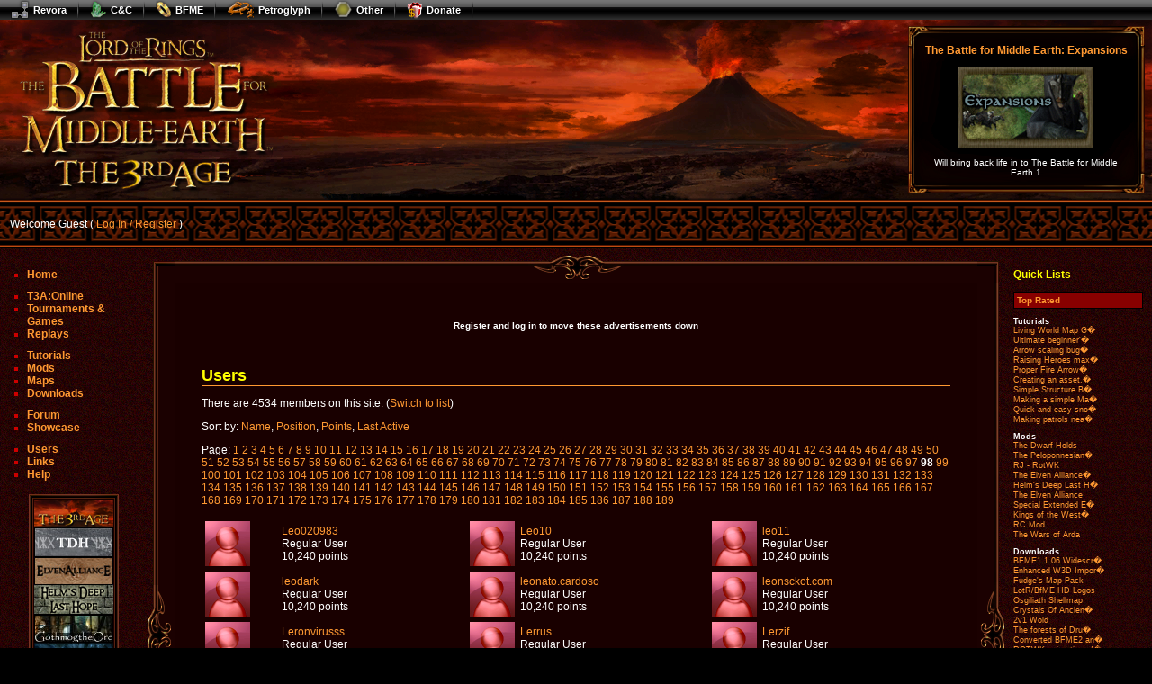

--- FILE ---
content_type: text/html; charset=UTF-8
request_url: https://www.the3rdage.net/userlist?order=&upage=97
body_size: 8770
content:
<!DOCTYPE html PUBLIC "-//W3C//DTD XHTML 1.0 Transitional//EN" "http://www.w3.org/TR/xhtml1/DTD/xhtml1-transitional.dtd">
<html xmlns="http://www.w3.org/1999/xhtml">
<head>
<meta http-equiv="Content-Type" content="text/html; charset=iso-8859-1" />
<title>The 3rd Age - BFME Multiplayer, Modding and Mapping</title>
<meta name="keywords" content="lotr bfme modding mods tutorials tools patches software" />
<meta name="description" content="Complete resource for finding, playing and creating mods for EA Games' Lord of the Rings: The Battle for Middle Earth Series. Large directory of tutorials, mods, maps, tools and other resources." />
<link href="style/style.css" rel="stylesheet" type="text/css" />
<link href="rssnews.php" rel="alternate" type="application/rss+xml" title="T3A News RSS Feed" />
<link href="rss.php" rel="alternate" type="application/rss+xml" title="T3A New Items RSS Feed" />

<script type="text/javascript">
var gaJsHost = (("https:" == document.location.protocol) ? "https://ssl." : "http://www.");
document.write(unescape("%3Cscript src='" + gaJsHost + "google-analytics.com/ga.js' type='text/javascript'%3E%3C/script%3E"));
</script>
<script type="text/javascript">
var pageTracker = _gat._getTracker("UA-6027426-1");
pageTracker._trackPageview();
</script>

<script src="//ads.revora.net/static/adscript.js" type="text/javascript"></script>

<script src="jscript.js.php" type="text/javascript" language="javascript"></script>
<script type="text/javascript">


adops = {format:"468x60"};
var adDebug;

	var $req;
	
	// AJAX function to get a new mod
	function replaceRandomMod() {
		$req = createHttpRequest();
		setHandler($req, handleRandomModRequest);
		$req.open("GET", "randommod.php", true); 
		$req.send(null);
	}
	function handleRandomModRequest() {

		if ($req.readyState==4 || $req.readyState=="complete") { 
			if($req.status == 200) {
				$text = $req.responseText;
				try {
					document.getElementById("random_mod_cell").innerHTML = $text;
					setTimeout('replaceRandomMod()',5000);
				} catch (e) {}
			}

		}
		
	}
	
</script>

</head>

<body onload="setTimeout('replaceRandomMod()',5000);">
<script type="text/javascript" src="//bar.revora.net/bar.js"></script>

<!-- Header -->
<div id="top">
	<a name="top"></a><img src="https://www.the3rdage.net/images/head.png" alt="The 3rd Age" />
	
	<table id="random_mod" cellspacing="0"><tr><td id="random_mod_cell">
		<p class="head"><a href="item-26">The Battle for Middle Earth: Expansions</a></p>
<a href="item-26"><img src="https://www.the3rdage.net/images/modthumbs/26.png" alt="The Battle for Middle Earth: Expansions" /></a>
<p>Will bring back life in to The Battle for Middle Earth 1</p>
	</td></tr></table>	
</div>

<!-- user bar. login and stuff -->
<table id="userBar" cellspacing="0">
	<tr>
	
		<td class="login">Welcome Guest
		( <a href="http://ras.revora.net/login/8">Log In / Register</a> )
		</form>
		</td>
		
	</tr>
</table>

<div id="redpart">
<!-- main content -->
<table cellspacing="0" id="main">
	<tr id="main_ft">
		<td rowspan="3" id="main_left">
			
			<div id="menu">
				<ul>
					<li><a href="home" title="Go to the home page, with the latest news">Home</a></li>
					
					<li style="margin-top: 10px;"><a href="http://online.the3rdage.net" title="Read information about our BFME online server">T3A:Online</a></li>
					<li><a href="tournaments" title="Go to the forum where you can set up online matches" target="_blank">Tournaments &amp; Games</a></li>
					<li><a href="itemlist?type=3&amp;category=21" title="View replays uploaded by our community of players">Replays</a></li>
					
					<li style="margin-top: 10px;"><a href="prelist?type=1" title="Browse tutorials and other articles on the site">Tutorials</a></li>
					<li><a href="prelist?type=2" title="View a list of modifications made for BFME">Mods</a></li>
					<li><a href="itemlist?type=3&amp;category=11" title="View a list of maps made for BFME">Maps</a></li>
					<li><a href="prelist?type=3" title="Browse trough handy tools and other downloads">Downloads</a></li>
					
					<li style="margin-top: 10px;"><a href="forum" title="Go to our forum where you can ask and discuss about BFME modding" target="_blank">Forum</a></li>
					<li><a href="showcase" title="Go to the forum where you can show off your models, maps and other stuff" target="_blank">Showcase</a></li>
					
					<li style="margin-top: 10px;"><a href="userlist" title="Look who is active and online on this site">Users</a></li>
					<li><a href="links" title="A list of sites that we think are useful for your modding">Links</a></li>
					<li><a href="help" title="Information on how to use this site">Help</a></li>
					
					
					
				</ul>
			</div>
			
			<div align="center">
			<table id="affiliates" cellspacing="0">
				<tr><td class="top"></td></tr>
				<tr><td class="center">
					<a class="affiliateLink" target="_blank" title="The 3rd Age" href="https://www.the3rdage.net"><img src="https://www.the3rdage.net/images/affiliates/the3rdage.jpg" alt="Button for The 3rd Age" /></a><a class="affiliateLink" target="_blank" title="The Dwarf Holds" href="http://tdh.the3rdage.net"><img src="https://www.the3rdage.net/images/affiliates/thedwarfholds.jpg" alt="Button for The Dwarf Holds" /></a><a class="affiliateLink" target="_blank" title="The Elven Alliance" href="http://elven.the3rdage.net/"><img src="https://www.the3rdage.net/images/affiliates/elvenalliance.jpg" alt="Button for The Elven Alliance" /></a><a class="affiliateLink" target="_blank" title="Helm's Deep Last Hope" href="http://helmsdeeplasthope.the3rdage.net"><img src="https://www.the3rdage.net/images/affiliates/helmsdeepslasthope.png" alt="Button for Helm's Deep Last Hope" /></a><a class="affiliateLink" target="_blank" title="GothmogtheOrc" href="http://gothmogtheorc.the3rdage.net"><img src="https://www.the3rdage.net/images/affiliates/gothmogtheorc.jpg" alt="Button for GothmogtheOrc" /></a><a class="affiliateLink" target="_blank" title="BFME+" href="http://bfmeplus.the3rdage.net"><img src="https://www.the3rdage.net/images/affiliates/bfmeplus.jpg" alt="Button for BFME+" /></a><a class="affiliateLink" target="_blank" title="The Four Ages" href="http://lgda.the3rdage.net/"><img src="https://www.the3rdage.net/images/affiliates/thefourages.jpg" alt="Button for The Four Ages" /></a><a class="affiliateLink" target="_blank" title="HDR Headquarters" href="http://www.hdrhq.de/"><img src="https://www.the3rdage.net/images/affiliates/hdrhq.gif" alt="Button for HDR Headquarters" /></a><a class="affiliateLink" target="_blank" title="Middle Earth Center" href="http://www.middleearthcenter.com/"><img src="https://www.the3rdage.net/images/affiliates/middleearthcenter.gif" alt="Button for Middle Earth Center" /></a><a class="affiliateLink" target="_blank" title="Project Perfect Mod" href="http://www.ppmsite.com"><img src="https://www.the3rdage.net/images/affiliates/ppm.gif" alt="Button for Project Perfect Mod" /></a>
				</td></tr>
				<tr><td class="bottom"></td></tr>
			</table>
			</div>
			
			
			
			<p align="center"><a href="mailto:affiliation@the3rdage.net" title="Send us an email with a request for affiliation">Become an affiliate!</a></p>
			
			
		</td>
		<td id="main_tl">&nbsp;</td>
		<td id="main_t"><img src="images/frame_tc.png" alt="" /></td>
		<td id="main_tr">&nbsp;</td>
		<td rowspan="3" id="main_right">
			<div id="quickList">
	<p class="tophead">Quick Lists</p><a id="quicklist_link_toprated" class="switchlink" href="javascript:switchQuickList('toprated');">Top Rated</a>
	<div id="quicklist_toprated"><p class="head">Tutorials</p><p class="list"><a title="Rated 5.0 with 14 votes" href="item-416?addview">Living World Map G�</a>
<a title="Rated 5.0 with 2 votes" href="item-823?addview">Ultimate beginner'�</a>
<a title="Rated 5.0 with 2 votes" href="item-800?addview">Arrow scaling bug�</a>
<a title="Rated 5.0 with 1 votes" href="item-754?addview">Raising Heroes max�</a>
<a title="Rated 5.0 with 1 votes" href="item-799?addview">Proper Fire Arrow�</a>
<a title="Rated 5.0 with 1 votes" href="item-807?addview">Creating an asset.�</a>
<a title="Rated 5.0 with 1 votes" href="item-805?addview">Simple Structure B�</a>
<a title="Rated 5.0 with 1 votes" href="item-837?addview">Making a simple Ma�</a>
<a title="Rated 5.0 with 1 votes" href="item-831?addview">Quick and easy sno�</a>
<a title="Rated 5.0 with 1 votes" href="item-859?addview">Making patrols nea�</a>
</p><p class="head">Mods</p><p class="list"><a title="Rated 4.7 with 122 votes" href="item-19?addview">The Dwarf Holds</a>
<a title="Rated 4.6 with 15 votes" href="item-585?addview">The Peloponnesian�</a>
<a title="Rated 4.6 with 110 votes" href="item-108?addview">RJ - RotWK</a>
<a title="Rated 4.5 with 27 votes" href="item-443?addview">The Elven Alliance�</a>
<a title="Rated 4.4 with 49 votes" href="item-229?addview">Helm's Deep Last H�</a>
<a title="Rated 4.4 with 68 votes" href="item-125?addview">The Elven Alliance</a>
<a title="Rated 4.4 with 89 votes" href="item-21?addview">Special Extended E�</a>
<a title="Rated 4.3 with 57 votes" href="item-85?addview">Kings of the West�</a>
<a title="Rated 4.2 with 58 votes" href="item-283?addview">RC Mod</a>
<a title="Rated 4.1 with 56 votes" href="item-102?addview">The Wars of Arda</a>
</p><p class="head">Downloads</p><p class="list"><a title="Rated 5.0 with 5 votes" href="item-788?addview">BFME1 1.06 Widescr�</a>
<a title="Rated 5.0 with 5 votes" href="item-786?addview">Enhanced W3D Impor�</a>
<a title="Rated 5.0 with 4 votes" href="item-768?addview">Fudge's Map Pack</a>
<a title="Rated 5.0 with 2 votes" href="item-781?addview">LotR/BfME HD Logos</a>
<a title="Rated 5.0 with 1 votes" href="item-802?addview">Osgiliath Shellmap</a>
<a title="Rated 5.0 with 1 votes" href="item-776?addview">Crystals Of Ancien�</a>
<a title="Rated 5.0 with 1 votes" href="item-775?addview">2v1 Wold</a>
<a title="Rated 5.0 with 1 votes" href="item-857?addview">The forests of Dru�</a>
<a title="Rated 5.0 with 1 votes" href="item-813?addview">Converted BFME2 an�</a>
<a title="Rated 5.0 with 1 votes" href="item-846?addview">ROTWK animations f�</a>
</p></div><a id="quicklist_link_popular" class="switchlink" href="javascript:switchQuickList('popular');">Popular</a>
	<div id="quicklist_popular" style="display: none;"><p class="head">Tutorials</p><p class="list"><a title="55096 views" href="item-61?addview">Editing GameData.i�</a>
<a title="46677 views" href="item-154?addview">Adding a New hero-�</a>
<a title="43055 views" href="item-168?addview">How to Install Maps</a>
<a title="41489 views" href="item-144?addview">Adding A new Facti�</a>
<a title="40386 views" href="item-159?addview">Scale Mail Tutorial</a>
<a title="37303 views" href="item-311?addview">How to Make an EA�</a>
<a title="35291 views" href="item-46?addview">Adding your own Cr�</a>
<a title="32432 views" href="item-166?addview">Texturing the Gola�</a>
<a title="30830 views" href="item-43?addview">Beginner  Modellin�</a>
<a title="30609 views" href="item-235?addview">In-depth AI Coding</a>
</p><p class="head">Mods</p><p class="list"><a title="76671 views" href="item-108?addview">RJ - RotWK</a>
<a title="67987 views" href="item-21?addview">Special Extended E�</a>
<a title="64706 views" href="item-19?addview">The Dwarf Holds</a>
<a title="56185 views" href="item-85?addview">Kings of the West�</a>
<a title="55518 views" href="item-125?addview">The Elven Alliance</a>
<a title="48712 views" href="item-283?addview">RC Mod</a>
<a title="47986 views" href="item-102?addview">The Wars of Arda</a>
<a title="47950 views" href="item-119?addview">Return of Shadow</a>
<a title="45224 views" href="item-23?addview">Wars of the East</a>
<a title="44531 views" href="item-229?addview">Helm's Deep Last H�</a>
</p><p class="head">Downloads</p><p class="list"><a title="191805 views" href="item-365?addview">BFME2 Offical EA p�</a>
<a title="111416 views" href="item-787?addview">B F M E 1 -- T 3 A�</a>
<a title="103208 views" href="item-479?addview">RotWK Official EA�</a>
<a title="81961 views" href="item-364?addview">BFME1 Offical EA P�</a>
<a title="68670 views" href="item-52?addview">FinalBig Editor</a>
<a title="68238 views" href="item-788?addview">BFME1 1.06 Widescr�</a>
<a title="59234 views" href="item-32?addview">Free Models/Skins�</a>
<a title="53760 views" href="item-482?addview">Elves! V2.0</a>
<a title="48547 views" href="item-779?addview">B F M E 1 --  P a�</a>
<a title="47353 views" href="item-136?addview">Southern Fiefdoms�</a>
</p></div><a id="quicklist_link_new" class="switchlink" href="javascript:switchQuickList('new');">New</a>
	<div id="quicklist_new" style="display: none;"><p class="head">Tutorials</p><p class="list"><a title="Created at September 2, 2024 - 4:47" href="item-865?addview">ModCompiler.exe</a>
<a title="Created at July 23, 2022 - 2:38" href="item-862?addview">BFME1 AI Tutorial</a>
<a title="Created at February 19, 2022 - 12:51" href="item-861?addview">Add sub-object to�</a>
<a title="Created at November 5, 2020 - 10:39" href="item-859?addview">Making patrols nea�</a>
<a title="Created at September 20, 2020 - 23:56" href="item-858?addview">Using FPS limit to�</a>
<a title="Created at February 26, 2020 - 15:24" href="item-849?addview">Create-a-Hero-Army�</a>
<a title="Created at March 4, 2018 - 4:19" href="item-840?addview">RJ ROTWK Zoom out�</a>
<a title="Created at July 6, 2017 - 2:39" href="item-837?addview">Making a simple Ma�</a>
<a title="Created at April 27, 2017 - 10:14" href="item-836?addview">Add King Dain's FX�</a>
<a title="Created at November 2, 2016 - 21:28" href="item-831?addview">Quick and easy sno�</a>
</p><p class="head">Mods</p><p class="list"><a title="Created at January 10, 2026 - 19:08" href="item-873?addview">Ridder Clan 3 Mod</a>
<a title="Created at January 10, 2026 - 18:55" href="item-871?addview">Ridder Clan 2 Mod</a>
<a title="Created at December 29, 2025 - 17:17" href="item-869?addview">Ridder Clan Mod</a>
<a title="Created at July 2, 2020 - 6:20" href="item-856?addview">ROTWK Mini Mod v1.2</a>
<a title="Created at June 30, 2020 - 7:37" href="item-855?addview">ROTWK Mini Mod v1.1</a>
<a title="Created at June 3, 2020 - 17:11" href="item-853?addview">ROTWK Mini Mod v1.0</a>
<a title="Created at April 15, 2020 - 14:23" href="item-851?addview">Simple BFME1 Mod</a>
<a title="Created at January 5, 2020 - 20:29" href="item-848?addview">Bfme mini mod</a>
<a title="Created at September 29, 2018 - 23:23" href="item-843?addview">BFME Nostalgia Mod</a>
<a title="Created at August 8, 2017 - 11:03" href="item-839?addview">The Elven LegacY M�</a>
</p><p class="head">Downloads</p><p class="list"><a title="Created at January 10, 2026 - 19:12" href="item-874?addview">Ridder Clan 3 Mod</a>
<a title="Created at January 10, 2026 - 19:01" href="item-872?addview">Ridder Clan 2 Mod</a>
<a title="Created at December 29, 2025 - 17:24" href="item-870?addview">Ridder Clan Mod</a>
<a title="Created at September 27, 2024 - 19:18" href="item-868?addview">Battleships board�</a>
<a title="Created at September 27, 2024 - 19:06" href="item-867?addview">zcsti's old bfme2�</a>
<a title="Created at September 27, 2024 - 18:59" href="item-866?addview">zcsti's old rotwk�</a>
<a title="Created at November 7, 2021 - 4:20" href="item-860?addview">W3D Importer 2.0</a>
<a title="Created at August 2, 2020 - 13:25" href="item-857?addview">The forests of Dru�</a>
<a title="Created at June 14, 2020 - 23:52" href="item-854?addview">Cave Troll</a>
<a title="Created at April 25, 2020 - 4:41" href="item-852?addview">Puzzler33's Keep D�</a>
</p></div><a id="quicklist_link_updated" class="switchlink" href="javascript:switchQuickList('updated');">Updated</a>
	<div id="quicklist_updated" style="display: none;"><p class="head">Tutorials</p><p class="list"><a title="Updated at January 19, 2026 - 3:52" href="item-840?addview">RJ ROTWK Zoom out�</a>
<a title="Updated at September 4, 2024 - 10:15" href="item-865?addview">ModCompiler.exe</a>
<a title="Updated at November 27, 2022 - 21:13" href="item-862?addview">BFME1 AI Tutorial</a>
<a title="Updated at March 20, 2022 - 16:53" href="item-859?addview">Making patrols nea�</a>
<a title="Updated at March 7, 2022 - 16:48" href="item-576?addview">Create A Hero AI</a>
<a title="Updated at March 7, 2022 - 16:47" href="item-545?addview">Change CAH attack�</a>
<a title="Updated at March 7, 2022 - 16:47" href="item-544?addview">Adding powers from�</a>
<a title="Updated at March 7, 2022 - 16:39" href="item-703?addview">Easy way to toggle�</a>
<a title="Updated at February 19, 2022 - 13:51" href="item-861?addview">Add sub-object to�</a>
<a title="Updated at January 31, 2021 - 21:49" href="item-381?addview">Creating Housecolo�</a>
</p><p class="head">Mods</p><p class="list"><a title="Updated at January 10, 2026 - 19:10" href="item-873?addview">Ridder Clan 3 Mod</a>
<a title="Updated at January 10, 2026 - 19:02" href="item-871?addview">Ridder Clan 2 Mod</a>
<a title="Updated at January 10, 2026 - 18:41" href="item-869?addview">Ridder Clan Mod</a>
<a title="Updated at May 3, 2023 - 20:10" href="item-18?addview">The 4th Age</a>
<a title="Updated at July 29, 2022 - 22:11" href="item-17?addview">Scouring of the Sh�</a>
<a title="Updated at July 4, 2020 - 14:50" href="item-856?addview">ROTWK Mini Mod v1.2</a>
<a title="Updated at June 30, 2020 - 9:30" href="item-855?addview">ROTWK Mini Mod v1.1</a>
<a title="Updated at June 30, 2020 - 7:40" href="item-853?addview">ROTWK Mini Mod v1.0</a>
<a title="Updated at April 15, 2020 - 14:35" href="item-851?addview">Simple BFME1 Mod</a>
<a title="Updated at January 6, 2020 - 13:11" href="item-848?addview">Bfme mini mod</a>
</p><p class="head">Downloads</p><p class="list"><a title="Updated at January 10, 2026 - 19:12" href="item-874?addview">Ridder Clan 3 Mod</a>
<a title="Updated at January 10, 2026 - 19:01" href="item-872?addview">Ridder Clan 2 Mod</a>
<a title="Updated at January 10, 2026 - 18:44" href="item-870?addview">Ridder Clan Mod</a>
<a title="Updated at September 27, 2024 - 19:20" href="item-868?addview">Battleships board�</a>
<a title="Updated at September 27, 2024 - 19:08" href="item-867?addview">zcsti's old bfme2�</a>
<a title="Updated at September 27, 2024 - 19:02" href="item-866?addview">zcsti's old rotwk�</a>
<a title="Updated at November 8, 2021 - 13:39" href="item-860?addview">W3D Importer 2.0</a>
<a title="Updated at August 13, 2020 - 8:01" href="item-857?addview">The forests of Dru�</a>
<a title="Updated at June 15, 2020 - 10:13" href="item-854?addview">Cave Troll</a>
<a title="Updated at May 10, 2020 - 18:31" href="item-852?addview">Puzzler33's Keep D�</a>
</p></div><a id="quicklist_link_comments" class="switchlink" href="javascript:switchQuickList('comments');">Last Comments</a>
	<div id="quicklist_comments" style="display: none;"><p class="head">Tutorials</p><p class="list"><a title="Last comment at November 7, 2022 - 12:22" href="item-15?addview#comments">Converting a norma�</a>
<a title="Last comment at June 20, 2021 - 22:59" href="item-73?addview#comments">New Faction Spell�</a>
<a title="Last comment at April 20, 2021 - 9:18" href="item-111?addview#comments">How to create auth�</a>
<a title="Last comment at December 3, 2020 - 23:40" href="item-647?addview#comments">How to change the�</a>
<a title="Last comment at August 19, 2020 - 20:50" href="item-201?addview#comments">Making trolls run�</a>
<a title="Last comment at May 4, 2020 - 16:21" href="item-799?addview#comments">Proper Fire Arrow�</a>
<a title="Last comment at March 30, 2020 - 12:47" href="item-750?addview#comments">Adding Isildur as�</a>
<a title="Last comment at January 28, 2020 - 13:34" href="item-531?addview#comments">Six Skill Custom H�</a>
<a title="Last comment at October 26, 2018 - 19:08" href="item-209?addview#comments">Forged Blades and�</a>
<a title="Last comment at July 23, 2018 - 2:15" href="item-610?addview#comments">Apollo's Ultimate�</a>
</p><p class="head">Mods</p><p class="list"><a title="Last comment at January 28, 2021 - 5:34" href="item-476?addview#comments">JUS_SAURON - The P�</a>
<a title="Last comment at September 28, 2020 - 0:47" href="item-829?addview#comments">MasterHero Mod HD�</a>
<a title="Last comment at February 28, 2019 - 7:14" href="item-119?addview#comments">Return of Shadow</a>
<a title="Last comment at October 9, 2017 - 1:38" href="item-688?addview#comments">Power Of The Ring�</a>
<a title="Last comment at March 27, 2017 - 14:07" href="item-356?addview#comments">Massive Middle-ear�</a>
<a title="Last comment at July 19, 2015 - 15:04" href="item-19?addview#comments">The Dwarf Holds</a>
<a title="Last comment at August 6, 2014 - 14:22" href="item-443?addview#comments">The Elven Alliance�</a>
<a title="Last comment at July 22, 2014 - 19:50" href="item-683?addview#comments">Bodies Stay Sub-mo�</a>
<a title="Last comment at June 30, 2014 - 15:12" href="item-535?addview#comments">BfME 1½ Mod</a>
<a title="Last comment at June 21, 2014 - 11:22" href="item-125?addview#comments">The Elven Alliance</a>
</p><p class="head">Downloads</p><p class="list"><a title="Last comment at August 16, 2022 - 10:36" href="item-766?addview#comments">Free Stuff from Ri�</a>
<a title="Last comment at July 5, 2022 - 15:30" href="item-479?addview#comments">RotWK Official EA�</a>
<a title="Last comment at March 5, 2022 - 21:02" href="item-777?addview#comments">2v1 Anorien</a>
<a title="Last comment at August 14, 2021 - 6:22" href="item-483?addview#comments">Legends (updated i�</a>
<a title="Last comment at July 22, 2020 - 9:22" href="item-679?addview#comments">Agandaur model</a>
<a title="Last comment at June 15, 2020 - 10:13" href="item-854?addview#comments">Cave Troll</a>
<a title="Last comment at May 16, 2020 - 18:07" href="item-700?addview#comments">Expanded spellbook�</a>
<a title="Last comment at March 30, 2020 - 18:16" href="item-82?addview#comments">CSF Editor</a>
<a title="Last comment at December 19, 2019 - 18:48" href="item-704?addview#comments">NEW Hardcore/Power�</a>
<a title="Last comment at August 20, 2019 - 16:00" href="item-789?addview#comments">T3A:Patch 1.06 Lan�</a>
</p></div><a id="quicklist_link_users" class="switchlink" href="javascript:switchQuickList('users');">Users</a>
	
	<div id="quicklist_users" style="display: none;">
	
	<p class="head">Top Contributors</p>
	<p class="list"><a title="32197 points" href="user-2558">Nertea</a>
<a title="24512 points" href="user-6880">robnkarla</a>
<a title="23953 points" href="user-5353">Rob38</a>
<a title="20394 points" href="user-2594">Kwen</a>
<a title="20370 points" href="user-4648">Radspakr Wolfbane</a>
<a title="18841 points" href="user-3683">Mathijs</a>
<a title="17039 points" href="user-6700">m@tt</a>
<a title="16761 points" href="user-2745">Bart</a>
<a title="16657 points" href="user-3151">Lauri</a>
<a title="16405 points" href="user-3144">GothmogtheOrc</a>
</p>
	
	<p class="head">Currently Online</p>
	<p class="list">-</p>
	
	</div></div><script language="javascript" type="text/javascript">switchQuickList("toprated");</script>
			<div style="text-align: center; margin-top: 50px;">
			<script type="text/javascript">
			//revads_display({format: "120x600"});
			</script>
			</div>
		</td>
	</tr>
	<tr id="main_fc">
		<td id="main_l"><img src="images/frame_lc.png" alt="" /></td>
		<td id="main_c">
			
				<div align="center">
				<script type="text/javascript">
				adDebug = revads_display(adops);
				</script>
				</div>
				<p style="margin-bottom: 40px; text-align: center; font-weight: bold;"><small>Register and log in to move these advertisements down</small></p>
			
			<h1>Users</h1>
<p>There are 4534 members on this site. (<a href="userlist?order=&amp;noavatar">Switch to list</a>)</p><p>Sort by: <a href="userlist?order=name">Name</a>, <a href="userlist?order=position">Position</a>, <a href="userlist?order=points">Points</a>, <a href="userlist?order=active">Last Active</a></p><p>Page: <a href="userlist?order=&amp;upage=0">1</a> <a href="userlist?order=&amp;upage=1">2</a> <a href="userlist?order=&amp;upage=2">3</a> <a href="userlist?order=&amp;upage=3">4</a> <a href="userlist?order=&amp;upage=4">5</a> <a href="userlist?order=&amp;upage=5">6</a> <a href="userlist?order=&amp;upage=6">7</a> <a href="userlist?order=&amp;upage=7">8</a> <a href="userlist?order=&amp;upage=8">9</a> <a href="userlist?order=&amp;upage=9">10</a> <a href="userlist?order=&amp;upage=10">11</a> <a href="userlist?order=&amp;upage=11">12</a> <a href="userlist?order=&amp;upage=12">13</a> <a href="userlist?order=&amp;upage=13">14</a> <a href="userlist?order=&amp;upage=14">15</a> <a href="userlist?order=&amp;upage=15">16</a> <a href="userlist?order=&amp;upage=16">17</a> <a href="userlist?order=&amp;upage=17">18</a> <a href="userlist?order=&amp;upage=18">19</a> <a href="userlist?order=&amp;upage=19">20</a> <a href="userlist?order=&amp;upage=20">21</a> <a href="userlist?order=&amp;upage=21">22</a> <a href="userlist?order=&amp;upage=22">23</a> <a href="userlist?order=&amp;upage=23">24</a> <a href="userlist?order=&amp;upage=24">25</a> <a href="userlist?order=&amp;upage=25">26</a> <a href="userlist?order=&amp;upage=26">27</a> <a href="userlist?order=&amp;upage=27">28</a> <a href="userlist?order=&amp;upage=28">29</a> <a href="userlist?order=&amp;upage=29">30</a> <a href="userlist?order=&amp;upage=30">31</a> <a href="userlist?order=&amp;upage=31">32</a> <a href="userlist?order=&amp;upage=32">33</a> <a href="userlist?order=&amp;upage=33">34</a> <a href="userlist?order=&amp;upage=34">35</a> <a href="userlist?order=&amp;upage=35">36</a> <a href="userlist?order=&amp;upage=36">37</a> <a href="userlist?order=&amp;upage=37">38</a> <a href="userlist?order=&amp;upage=38">39</a> <a href="userlist?order=&amp;upage=39">40</a> <a href="userlist?order=&amp;upage=40">41</a> <a href="userlist?order=&amp;upage=41">42</a> <a href="userlist?order=&amp;upage=42">43</a> <a href="userlist?order=&amp;upage=43">44</a> <a href="userlist?order=&amp;upage=44">45</a> <a href="userlist?order=&amp;upage=45">46</a> <a href="userlist?order=&amp;upage=46">47</a> <a href="userlist?order=&amp;upage=47">48</a> <a href="userlist?order=&amp;upage=48">49</a> <a href="userlist?order=&amp;upage=49">50</a> <a href="userlist?order=&amp;upage=50">51</a> <a href="userlist?order=&amp;upage=51">52</a> <a href="userlist?order=&amp;upage=52">53</a> <a href="userlist?order=&amp;upage=53">54</a> <a href="userlist?order=&amp;upage=54">55</a> <a href="userlist?order=&amp;upage=55">56</a> <a href="userlist?order=&amp;upage=56">57</a> <a href="userlist?order=&amp;upage=57">58</a> <a href="userlist?order=&amp;upage=58">59</a> <a href="userlist?order=&amp;upage=59">60</a> <a href="userlist?order=&amp;upage=60">61</a> <a href="userlist?order=&amp;upage=61">62</a> <a href="userlist?order=&amp;upage=62">63</a> <a href="userlist?order=&amp;upage=63">64</a> <a href="userlist?order=&amp;upage=64">65</a> <a href="userlist?order=&amp;upage=65">66</a> <a href="userlist?order=&amp;upage=66">67</a> <a href="userlist?order=&amp;upage=67">68</a> <a href="userlist?order=&amp;upage=68">69</a> <a href="userlist?order=&amp;upage=69">70</a> <a href="userlist?order=&amp;upage=70">71</a> <a href="userlist?order=&amp;upage=71">72</a> <a href="userlist?order=&amp;upage=72">73</a> <a href="userlist?order=&amp;upage=73">74</a> <a href="userlist?order=&amp;upage=74">75</a> <a href="userlist?order=&amp;upage=75">76</a> <a href="userlist?order=&amp;upage=76">77</a> <a href="userlist?order=&amp;upage=77">78</a> <a href="userlist?order=&amp;upage=78">79</a> <a href="userlist?order=&amp;upage=79">80</a> <a href="userlist?order=&amp;upage=80">81</a> <a href="userlist?order=&amp;upage=81">82</a> <a href="userlist?order=&amp;upage=82">83</a> <a href="userlist?order=&amp;upage=83">84</a> <a href="userlist?order=&amp;upage=84">85</a> <a href="userlist?order=&amp;upage=85">86</a> <a href="userlist?order=&amp;upage=86">87</a> <a href="userlist?order=&amp;upage=87">88</a> <a href="userlist?order=&amp;upage=88">89</a> <a href="userlist?order=&amp;upage=89">90</a> <a href="userlist?order=&amp;upage=90">91</a> <a href="userlist?order=&amp;upage=91">92</a> <a href="userlist?order=&amp;upage=92">93</a> <a href="userlist?order=&amp;upage=93">94</a> <a href="userlist?order=&amp;upage=94">95</a> <a href="userlist?order=&amp;upage=95">96</a> <a href="userlist?order=&amp;upage=96">97</a> <strong>98</strong> <a href="userlist?order=&amp;upage=98">99</a> <a href="userlist?order=&amp;upage=99">100</a> <a href="userlist?order=&amp;upage=100">101</a> <a href="userlist?order=&amp;upage=101">102</a> <a href="userlist?order=&amp;upage=102">103</a> <a href="userlist?order=&amp;upage=103">104</a> <a href="userlist?order=&amp;upage=104">105</a> <a href="userlist?order=&amp;upage=105">106</a> <a href="userlist?order=&amp;upage=106">107</a> <a href="userlist?order=&amp;upage=107">108</a> <a href="userlist?order=&amp;upage=108">109</a> <a href="userlist?order=&amp;upage=109">110</a> <a href="userlist?order=&amp;upage=110">111</a> <a href="userlist?order=&amp;upage=111">112</a> <a href="userlist?order=&amp;upage=112">113</a> <a href="userlist?order=&amp;upage=113">114</a> <a href="userlist?order=&amp;upage=114">115</a> <a href="userlist?order=&amp;upage=115">116</a> <a href="userlist?order=&amp;upage=116">117</a> <a href="userlist?order=&amp;upage=117">118</a> <a href="userlist?order=&amp;upage=118">119</a> <a href="userlist?order=&amp;upage=119">120</a> <a href="userlist?order=&amp;upage=120">121</a> <a href="userlist?order=&amp;upage=121">122</a> <a href="userlist?order=&amp;upage=122">123</a> <a href="userlist?order=&amp;upage=123">124</a> <a href="userlist?order=&amp;upage=124">125</a> <a href="userlist?order=&amp;upage=125">126</a> <a href="userlist?order=&amp;upage=126">127</a> <a href="userlist?order=&amp;upage=127">128</a> <a href="userlist?order=&amp;upage=128">129</a> <a href="userlist?order=&amp;upage=129">130</a> <a href="userlist?order=&amp;upage=130">131</a> <a href="userlist?order=&amp;upage=131">132</a> <a href="userlist?order=&amp;upage=132">133</a> <a href="userlist?order=&amp;upage=133">134</a> <a href="userlist?order=&amp;upage=134">135</a> <a href="userlist?order=&amp;upage=135">136</a> <a href="userlist?order=&amp;upage=136">137</a> <a href="userlist?order=&amp;upage=137">138</a> <a href="userlist?order=&amp;upage=138">139</a> <a href="userlist?order=&amp;upage=139">140</a> <a href="userlist?order=&amp;upage=140">141</a> <a href="userlist?order=&amp;upage=141">142</a> <a href="userlist?order=&amp;upage=142">143</a> <a href="userlist?order=&amp;upage=143">144</a> <a href="userlist?order=&amp;upage=144">145</a> <a href="userlist?order=&amp;upage=145">146</a> <a href="userlist?order=&amp;upage=146">147</a> <a href="userlist?order=&amp;upage=147">148</a> <a href="userlist?order=&amp;upage=148">149</a> <a href="userlist?order=&amp;upage=149">150</a> <a href="userlist?order=&amp;upage=150">151</a> <a href="userlist?order=&amp;upage=151">152</a> <a href="userlist?order=&amp;upage=152">153</a> <a href="userlist?order=&amp;upage=153">154</a> <a href="userlist?order=&amp;upage=154">155</a> <a href="userlist?order=&amp;upage=155">156</a> <a href="userlist?order=&amp;upage=156">157</a> <a href="userlist?order=&amp;upage=157">158</a> <a href="userlist?order=&amp;upage=158">159</a> <a href="userlist?order=&amp;upage=159">160</a> <a href="userlist?order=&amp;upage=160">161</a> <a href="userlist?order=&amp;upage=161">162</a> <a href="userlist?order=&amp;upage=162">163</a> <a href="userlist?order=&amp;upage=163">164</a> <a href="userlist?order=&amp;upage=164">165</a> <a href="userlist?order=&amp;upage=165">166</a> <a href="userlist?order=&amp;upage=166">167</a> <a href="userlist?order=&amp;upage=167">168</a> <a href="userlist?order=&amp;upage=168">169</a> <a href="userlist?order=&amp;upage=169">170</a> <a href="userlist?order=&amp;upage=170">171</a> <a href="userlist?order=&amp;upage=171">172</a> <a href="userlist?order=&amp;upage=172">173</a> <a href="userlist?order=&amp;upage=173">174</a> <a href="userlist?order=&amp;upage=174">175</a> <a href="userlist?order=&amp;upage=175">176</a> <a href="userlist?order=&amp;upage=176">177</a> <a href="userlist?order=&amp;upage=177">178</a> <a href="userlist?order=&amp;upage=178">179</a> <a href="userlist?order=&amp;upage=179">180</a> <a href="userlist?order=&amp;upage=180">181</a> <a href="userlist?order=&amp;upage=181">182</a> <a href="userlist?order=&amp;upage=182">183</a> <a href="userlist?order=&amp;upage=183">184</a> <a href="userlist?order=&amp;upage=184">185</a> <a href="userlist?order=&amp;upage=185">186</a> <a href="userlist?order=&amp;upage=186">187</a> <a href="userlist?order=&amp;upage=187">188</a> <a href="userlist?order=&amp;upage=188">189</a> <p>
<table id="userlist"><tr><td class="avatar"><a title="Last active: January 1, 1970 - 0:00" href="user-750079"><img width="50" height="50" alt="Avatar of Leo020983" src="https://www.the3rdage.net/images/empty_avatar.png" /></a></td><td class="data"><a title="Last active: January 1, 1970 - 0:00" href="user-750079">Leo020983</a><br/>Regular User<br/>10,240 points</td><td class="avatar"><a title="Last active: January 24, 2019 - 14:22" href="user-482185"><img width="50" height="50" alt="Avatar of Leo10" src="https://www.the3rdage.net/images/empty_avatar.png" /></a></td><td class="data"><a title="Last active: January 24, 2019 - 14:22" href="user-482185">Leo10</a><br/>Regular User<br/>10,240 points</td><td class="avatar"><a title="Last active: April 25, 2009 - 15:16" href="user-17581"><img width="50" height="50" alt="Avatar of leo11" src="https://www.the3rdage.net/images/empty_avatar.png" /></a></td><td class="data"><a title="Last active: April 25, 2009 - 15:16" href="user-17581">leo11</a><br/>Regular User<br/>10,240 points</td></tr>
<tr><td class="avatar"><a title="Last active: March 15, 2008 - 6:36" href="user-14706"><img width="50" height="50" alt="Avatar of leodark" src="https://www.the3rdage.net/images/empty_avatar.png" /></a></td><td class="data"><a title="Last active: March 15, 2008 - 6:36" href="user-14706">leodark</a><br/>Regular User<br/>10,240 points</td><td class="avatar"><a title="Last active: May 3, 2020 - 18:34" href="user-655266"><img width="50" height="50" alt="Avatar of leonato.cardoso" src="https://www.the3rdage.net/images/empty_avatar.png" /></a></td><td class="data"><a title="Last active: May 3, 2020 - 18:34" href="user-655266">leonato.cardoso</a><br/>Regular User<br/>10,240 points</td><td class="avatar"><a title="Last active: November 29, 2012 - 20:10" href="user-27703"><img width="50" height="50" alt="Avatar of leonsckot.com" src="https://www.the3rdage.net/images/empty_avatar.png" /></a></td><td class="data"><a title="Last active: November 29, 2012 - 20:10" href="user-27703">leonsckot.com</a><br/>Regular User<br/>10,240 points</td></tr>
<tr><td class="avatar"><a title="Last active: October 11, 2013 - 17:29" href="user-28666"><img width="50" height="50" alt="Avatar of Leronvirusss" src="https://www.the3rdage.net/images/empty_avatar.png" /></a></td><td class="data"><a title="Last active: October 11, 2013 - 17:29" href="user-28666">Leronvirusss</a><br/>Regular User<br/>10,240 points</td><td class="avatar"><a title="Last active: July 28, 2021 - 19:47" href="user-69613"><img width="50" height="50" alt="Avatar of Lerrus" src="https://www.the3rdage.net/images/empty_avatar.png" /></a></td><td class="data"><a title="Last active: July 28, 2021 - 19:47" href="user-69613">Lerrus</a><br/>Regular User<br/>10,240 points</td><td class="avatar"><a title="Last active: July 8, 2015 - 15:23" href="user-117915"><img width="50" height="50" alt="Avatar of Lerzif" src="https://www.the3rdage.net/images/empty_avatar.png" /></a></td><td class="data"><a title="Last active: July 8, 2015 - 15:23" href="user-117915">Lerzif</a><br/>Regular User<br/>10,240 points</td></tr>
<tr><td class="avatar"><a title="Last active: May 16, 2020 - 0:26" href="user-660897"><img width="50" height="50" alt="Avatar of LeskerAsakir" src="https://www.the3rdage.net/images/empty_avatar.png" /></a></td><td class="data"><a title="Last active: May 16, 2020 - 0:26" href="user-660897">LeskerAsakir</a><br/>Regular User<br/>10,240 points</td><td class="avatar"><a title="Last active: October 25, 2014 - 20:50" href="user-44085"><img width="50" height="50" alt="Avatar of lethrington" src="https://www.the3rdage.net/images/empty_avatar.png" /></a></td><td class="data"><a title="Last active: October 25, 2014 - 20:50" href="user-44085">lethrington</a><br/>Regular User<br/>10,240 points</td><td class="avatar"><a title="Last active: August 13, 2007 - 6:05" href="user-12900"><img width="50" height="50" alt="Avatar of lév" src="https://www.the3rdage.net/images/empty_avatar.png" /></a></td><td class="data"><a title="Last active: August 13, 2007 - 6:05" href="user-12900">lév</a><br/>Regular User<br/>10,240 points</td></tr>
<tr><td class="avatar"><a title="Last active: March 21, 2020 - 15:38" href="user-616938"><img width="50" height="50" alt="Avatar of lewak" src="https://www.the3rdage.net/images/empty_avatar.png" /></a></td><td class="data"><a title="Last active: March 21, 2020 - 15:38" href="user-616938">lewak</a><br/>Regular User<br/>10,240 points</td><td class="avatar"><a title="Last active: March 30, 2009 - 0:29" href="user-17778"><img width="50" height="50" alt="Avatar of lewi030" src="https://www.the3rdage.net/images/empty_avatar.png" /></a></td><td class="data"><a title="Last active: March 30, 2009 - 0:29" href="user-17778">lewi030</a><br/>Regular User<br/>10,240 points</td><td class="avatar"><a title="Last active: April 2, 2009 - 0:14" href="user-17907"><img width="50" height="50" alt="Avatar of lewi030" src="https://www.the3rdage.net/images/empty_avatar.png" /></a></td><td class="data"><a title="Last active: April 2, 2009 - 0:14" href="user-17907">lewi030</a><br/>Regular User<br/>10,240 points</td></tr>
<tr><td class="avatar"><a title="Last active: March 24, 2019 - 18:29" href="user-298590"><img width="50" height="50" alt="Avatar of LGMEStrannik" src="https://forums.revora.net/uploads/profile/photo-298590.jpg" /></a></td><td class="data"><a title="Last active: March 24, 2019 - 18:29" href="user-298590">LGMEStrannik</a><br/>Regular User<br/>10,240 points</td><td class="avatar"><a title="Last active: July 1, 2019 - 14:18" href="user-531031"><img width="50" height="50" alt="Avatar of Lhyxis" src="https://www.the3rdage.net/images/empty_avatar.png" /></a></td><td class="data"><a title="Last active: July 1, 2019 - 14:18" href="user-531031">Lhyxis</a><br/>Regular User<br/>10,240 points</td><td class="avatar"><a title="Last active: January 1, 1970 - 0:00" href="user-17320"><img width="50" height="50" alt="Avatar of Liam Rogers" src="https://www.the3rdage.net/images/empty_avatar.png" /></a></td><td class="data"><a title="Last active: January 1, 1970 - 0:00" href="user-17320">Liam Rogers</a><br/>Regular User<br/>10,240 points</td></tr>
<tr><td class="avatar"><a title="Last active: June 3, 2009 - 15:29" href="user-18307"><img width="50" height="50" alt="Avatar of Liam Sawkins" src="https://www.the3rdage.net/images/empty_avatar.png" /></a></td><td class="data"><a title="Last active: June 3, 2009 - 15:29" href="user-18307">Liam Sawkins</a><br/>Regular User<br/>10,240 points</td><td class="avatar"><a title="Last active: August 4, 2008 - 8:56" href="user-15909"><img width="50" height="50" alt="Avatar of liatsos" src="https://www.the3rdage.net/images/empty_avatar.png" /></a></td><td class="data"><a title="Last active: August 4, 2008 - 8:56" href="user-15909">liatsos</a><br/>Regular User<br/>10,240 points</td><td class="avatar"><a title="Last active: February 12, 2014 - 11:41" href="user-31391"><img width="50" height="50" alt="Avatar of LiberatedSilver" src="https://www.the3rdage.net/images/empty_avatar.png" /></a></td><td class="data"><a title="Last active: February 12, 2014 - 11:41" href="user-31391">LiberatedSilver</a><br/>Regular User<br/>10,240 points</td></tr>
<tr><td class="avatar"><a title="Last active: November 7, 2017 - 0:24" href="user-8975"><img width="50" height="50" alt="Avatar of Lif-alan" src="https://www.the3rdage.net/images/empty_avatar.png" /></a></td><td class="data"><a title="Last active: November 7, 2017 - 0:24" href="user-8975">Lif-alan</a><br/>Regular User<br/>10,240 points</td><td class="avatar"><a title="Last active: March 14, 2015 - 14:42" href="user-29538"><img width="50" height="50" alt="Avatar of Light" src="http://forums.revora.net/uploads/profile/photo-29538.jpg" /></a></td><td class="data"><a title="Last active: March 14, 2015 - 14:42" href="user-29538">Light</a><br/>Regular User<br/>10,240 points</td><td class="avatar"><a title="Last active: October 20, 2024 - 16:38" href="user-1044079"><img width="50" height="50" alt="Avatar of Likelennon" src="https://www.the3rdage.net/images/empty_avatar.png" /></a></td><td class="data"><a title="Last active: October 20, 2024 - 16:38" href="user-1044079">Likelennon</a><br/>Regular User<br/>10,240 points</td></tr>
</table>
			<p align="center"><a href="#top">Go to top</a></p>
			
		</td>
		<td id="main_r"><img src="images/frame_rc.png" alt="" /></td>
	</tr>
	<tr id="main_fb">
		<td id="main_bl">&nbsp;</td>
		<td id="main_b"><img src="images/frame_bc.png" alt="" />
			<p id="poem">&quot;One site to rule them all, one site to find them,<br/>one site to host them all, and on the network bind them.&quot;</p>
		
			<p id="copyright">&copy; <?php echo date('Y'); ?> All Rights Reserved Eric Edwards &copy;2013.<br/>
			Website programming by Bart van Heukelom, design by Cl&eacute;ment Roy.<br/>
			BFME, Battle For Middle Earth, and all assumed<br/>entities associated with them are &copy; <?php echo date('Y'); ?>EA Games.</p>
			
		</td>
		<td id="main_br">&nbsp;</td>
	</tr>
</table>

<script type="text/javascript">
if (console) console.log(adDebug)
</script>

<div id="bottom">
	<div id="bottom_ring">13:05:28</div>
	
	<script type="text/javascript">
	<!--
		ClientTime = new Date();
		Hours = ClientTime.getHours() - 13;
		Minutes = ClientTime.getMinutes() - 05;
		Seconds = ClientTime.getSeconds() - 28;
		setTimeout("StartClock24()",1000);
		
		function showFilled(Value) {
			return (Value > 9) ? "" + Value : "0" + Value;
		}
		
		function StartClock24() {
			TheTime = new Date();
			TheTime.setHours(TheTime.getHours() - Hours);
			TheTime.setMinutes(TheTime.getMinutes() - Minutes);
			TheTime.setSeconds(TheTime.getSeconds() - Seconds);
			document.getElementById('bottom_ring').innerHTML = showFilled(TheTime.getHours()) + ":" + showFilled(TheTime.getMinutes()) + ":" + showFilled(TheTime.getSeconds());
	
			setTimeout("StartClock24()",1000);
		}
	//-->
	</script>
</div>

</div>



	<!-- Page generated in 0.077 seconds, with 20 queries. -->


</body>
</html>


--- FILE ---
content_type: text/html; charset=UTF-8
request_url: https://www.the3rdage.net/jscript.js.php
body_size: 709
content:

/**
 *
 * AJAX
 *
 */

function createHttpRequest() {
	/* Create a new XMLHttpRequest object to talk to the Web server */
	
	var req = false;
	
	try {
	  req = new ActiveXObject("Msxml2.XMLHTTP");
	} catch (e) {
	  try {
		req = new ActiveXObject("Microsoft.XMLHTTP");
	  } catch (e2) {
		try {
			req = new XMLHttpRequest();
		} catch (e3) {
			req = false;
		}
	  }
	}
	
	return req;
}

function setHandler(req, handler) {
	try {
		req.onreadystatechange = handler;
	} catch (e) {}
	try {
	req.onload = handler;
	} catch (e) {}
	try {
	req.onerror = handler;
	} catch (e) {}
}

/**
 *
 * QUICKLISTS
 *
 */
	
function hideAllQuickLists() {
	document.getElementById("quicklist_toprated").style.display = "none";
	document.getElementById("quicklist_users").style.display = "none";
	document.getElementById("quicklist_new").style.display = "none";
	document.getElementById("quicklist_updated").style.display = "none";
	document.getElementById("quicklist_comments").style.display = "none";
	document.getElementById("quicklist_popular").style.display = "none";
	document.getElementById("quicklist_link_toprated").setAttribute("class","switchlink");
	document.getElementById("quicklist_link_users").setAttribute("class","switchlink");
	document.getElementById("quicklist_link_new").setAttribute("class","switchlink");
	document.getElementById("quicklist_link_updated").setAttribute("class","switchlink");
	document.getElementById("quicklist_link_comments").setAttribute("class","switchlink");
	document.getElementById("quicklist_link_popular").setAttribute("class","switchlink");
}

function switchQuickList($list) {
	hideAllQuickLists();
	document.getElementById("quicklist_" + $list).style.display = "block";
	document.getElementById("quicklist_link_" + $list).setAttribute("class","switchlink_active");
	document.getElementById("quicklist_link_" + $list).blur();
	createCookie("t3a_qlist",$list,356);
}

function createCookie(name,value,days) {
	if (days) {
		var date = new Date();
		date.setTime(date.getTime()+(days*24*60*60*1000));
		var expires = "; expires="+date.toGMTString();
	}
	else var expires = "";
	document.cookie = name+"="+value+expires+"; path=/";
	//alert(document.cookie);
}


function getById( id ) {
	if(document.getElementById) {
		return document.getElementById(id);
	} else if(document.all) {
		return document.all[id];
	}
	return null;
}

function js_vardump(obj, parent)
{
    for (var i in obj)
    {
        if (parent)
        {
            var msg = parent + "." + i + "\n" + obj[i];
        } else {
            var msg = i + "\n" + obj[i];
        }
        if (!confirm(msg)) { return; }
        if (typeof obj[i] == "object")
        {
            if (parent)
            {
                js_vardump(obj[i], parent + "." + i);
            } else {
                js_vardump(obj[i], i);
            }
        }
    }
}

function openVideoWindow($file) {
	window.open('video.php?file=' + escape($file).replace('/','%2F') + '&width=800&height=600','','width=826,height=626,scrollbars=no');
}
function openVideoWindow2($file,$w,$h) {
	window.open('video.php?file=' + escape($file).replace('/','%2F') + '&width='+$w+'&height='+$h,'','width='+($w+26)+',height='+($H+26)+',scrollbars=no');
}
